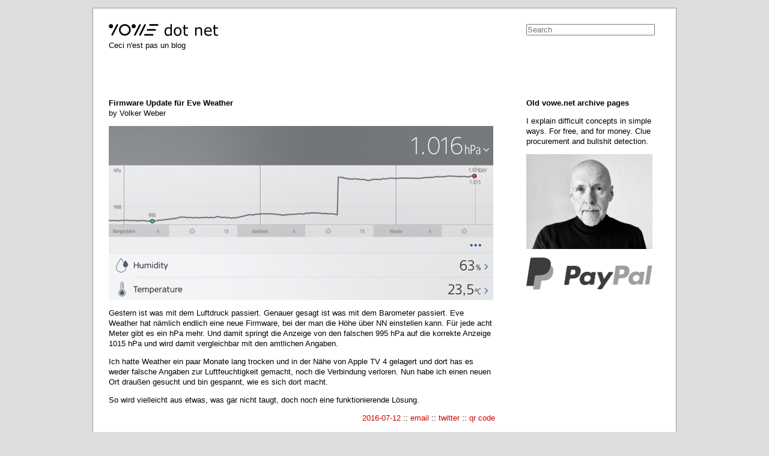

--- FILE ---
content_type: text/html
request_url: https://vowe.net/archives/015774.html
body_size: 2673
content:
<!DOCTYPE html PUBLIC "-//W3C//DTD XHTML 1.0 Transitional//EN" "http://www.w3.org/TR/xhtml1/DTD/xhtml1-transitional.dtd">
<html xmlns="http://www.w3.org/1999/xhtml">
<head>
<meta http-equiv="Content-Type" content="text/html; charset=iso-8859-1" />
<meta name="description" content="vowe dot net :: Ceci n'est pas un blog" />
<meta name="Author" content="Volker Weber" />
<meta name="Keywords" content="Volker Weber TU TH Darmstadt c't Magazin fuer Computertechnik ct iX Heise Verlag Architect Developer Autor Author Redakteur Senior Contributing Editor Wirtschaftsingenieur Diplom Dipl.-Wirtsch.-Ing." />
<meta name="viewport" content="width=device-width, initial-scale=1.0">
<meta name="MSSmartTagsPreventParsing" content="true" />
<meta http-equiv="imagetoolbar" content="no" />
<meta name="twitter:card" content="summary">
<meta name="twitter:site" content="@vowe">
<meta name="twitter:creator" content="@vowe">
<link rel="shortcut icon" href="assets/favicon.ico" type="image/x-icon" />
<link rel="apple-touch-icon" sizes="57x57" href="assets/apple-touch-icon-57x57.png">
<link rel="apple-touch-icon" sizes="114x114" href=assets/apple-touch-icon-114x114.png">
<link rel="apple-touch-icon" sizes="72x72" href="assets/apple-touch-icon-72x72.png">
<link rel="apple-touch-icon" sizes="144x144" href="assets/apple-touch-icon-144x144.png">
<link rel="apple-touch-icon" sizes="60x60" href="assets/apple-touch-icon-60x60.png">
<link rel="apple-touch-icon" sizes="120x120" href="assets/apple-touch-icon-120x120.png">
<link rel="apple-touch-icon" sizes="76x76" href="assets/apple-touch-icon-76x76.png">
<link rel="apple-touch-icon" sizes="152x152" href="assets/apple-touch-icon-152x152.png">
<link rel="apple-touch-icon" sizes="180x180" href="assets/apple-touch-icon-180x180.png">
<link rel="icon" type="image/png" href="assets/favicon-192x192.png" sizes="192x192">
<link rel="icon" type="image/png" href="assets/favicon-160x160.png" sizes="160x160">
<link rel="icon" type="image/png" href="assets/favicon-96x96.png" sizes="96x96">
<link rel="icon" type="image/png" href="assets/favicon-16x16.png" sizes="16x16">
<link rel="icon" type="image/png" href="assets/favicon-32x32.png" sizes="32x32">
<meta name="msapplication-TileColor" content="#ffffff">
<meta name="msapplication-TileImage" content="assets/mstile-144x144.png">
<link rel="stylesheet" href="assets/screen.css" type="text/css" />
<link rel="me" type="text/html" href="http://www.google.com/profiles/101965795444195512315" />
<link rel="me" type="text/html" href="https://micro.blog/vowe"  />
<link rel="openid.server" href="http://www.myopenid.com/server" />
<link rel="openid.delegate" href="http://vowe.myopenid.com/" />


<title>vowe dot net :: Firmware Update f&#x00FC;r Eve Weather</title>

</head>
<body>
<div id="outer">
<div id="header">
<h1><a href="/"><img alt="vowe dot net" src="assets/vowedotnet.png" width="183" height="20" border="0" /></a></h1>
<h2>Ceci n'est pas un blog</h2> 
</div>  <!-- header -->

<div id="search"> 
<form method="get" id="search" action="https://duckduckgo.com/">
   <input type="hidden" name="sites" value="vowe.net"/>
   <input type="hidden" name="kx" value="r"/>
   <input type="hidden" name="kj" value="%23eeeeee"/>
   <input type="hidden" name="ks" value="m"/>
   <input type="hidden" name="k8" value="%23000000"/>
   <input type="hidden" name="k9" value="%23cc0000"/>
   <input type="hidden" name="kaa" value="%23cc0000"/>
   <input type="hidden" name="ky" value="-1"/>   
   <input type="text" style="width:210px" maxlength="255" name="q" placeholder="Search" title="Enter one or more words and hit enter" />
   <input type="submit" value="DuckDuckGo Search" style="visibility: hidden;" />
</form>
</div>  <!-- search --> 
    
<div id="main">

<h2>Firmware Update f&#x00FC;r Eve Weather</a></h2>
<h3>by Volker Weber</h3>

<p><img src="//vowe.net/images/758394bc593bde8fe4d0c487e3677053.jpg" alt="758394bc593bde8fe4d0c487e3677053" width="640" height="290" /></p>

<p>Gestern ist was mit dem Luftdruck passiert. Genauer gesagt ist was mit dem Barometer passiert. Eve Weather hat n&#x00E4;mlich endlich eine neue Firmware, bei der man die H&#x00F6;he &#x00FC;ber NN einstellen kann. F&#x00FC;r jede acht Meter gibt es ein hPa mehr. Und damit springt die Anzeige von den falschen 995 hPa auf die korrekte Anzeige 1015 hPa und wird damit vergleichbar mit den amtlichen Angaben.</p>

<p>Ich hatte Weather ein paar Monate lang trocken und in der N&#x00E4;he von Apple TV 4 gelagert und dort has es weder falsche Angaben zur Luftfeuchtigkeit gemacht, noch die Verbindung verloren. Nun habe ich einen neuen Ort drau&#x00DF;en gesucht und bin gespannt, wie es sich dort macht.</p>

<p>So wird vielleicht aus etwas, was gar nicht taugt, doch noch eine funktionierende L&#x00F6;sung.</p>

<a id="more"></a>


<div class="posted">
<a title="Permanent link to this article" href="https://vowe.net/archives/015774.html">2016-07-12</a> :: <a title="mail this to a friend" href="mailto:?subject=vowe%20dot%20net%20::%20Firmware%20Update%20f%FCr%20Eve%20Weather&amp;body=Here%20is%20a%20story%20that%20might%20interest%20you:%20https%3A%2F%2Fvowe.net%2Farchives%2F015774.html">email</a> :: <a title="Share on Twitter" href="//twitter.com/intent/tweet?text=vowe%20dot%20net%20::%20Firmware%20Update%20f%FCr%20Eve%20Weather%20https%3A%2F%2Fvowe.net%2Farchives%2F015774.html">twitter</a> :: <a title="Display a QR code for this post" href="http://chart.apis.google.com/chart?cht=qr&chs=300x300&chl=https%3A%2F%2Fvowe.net%2Farchives%2F015774.html">qr code</a>
</div>


<a id="comments"></a>

<h4>Comments</h4>

<a id="c073634"></a>
<p>Danke f&#x00FC;r den Hinweis! FW Update durchgef&#x00FC;hrt. L&#x00E4;uft ;-)</p>
<div class="comment-posted">
Detlev Buschkamp, <a href="https://vowe.net/archives/015774.html#c073634">2016-07-14</a></div>






</div>  <!-- main -->

<div id="side">

<h2>Old vowe.net archive pages</h2>

<p>I explain difficult concepts in simple ways. For free, and for money. Clue procurement and bullshit detection.</p>

<p><img src="assets/vowe201903_420.jpg" width="210" height="158" alt="vowe" /></p>

<p><a href="https://paypal.me/vowe" title="When you want to say send money"><img alt="Paypal vowe" src="assets/paypalmono.png" width="210" style="border: none" /></a></p>

</div>  <!-- side -->

<div id="footer">
<p>&copy; 1992-2021 Volker Weber. All Rights Reserved. <a href="impressum.html">Impressum</a>. <a href="datenschutzerklaerung.html">Datenschutzerkl&auml;rung.</a></p>
</div>  <!-- footer -->

</div>  <!-- outer -->

<script src="js/fluidvids.js"></script>
<script>
    fluidvids.init({
      selector: ['iframe'],
      players: ['www.youtube-nocookie.com', 'player.vimeo.com']
    });
</script>

</body>
</html>
